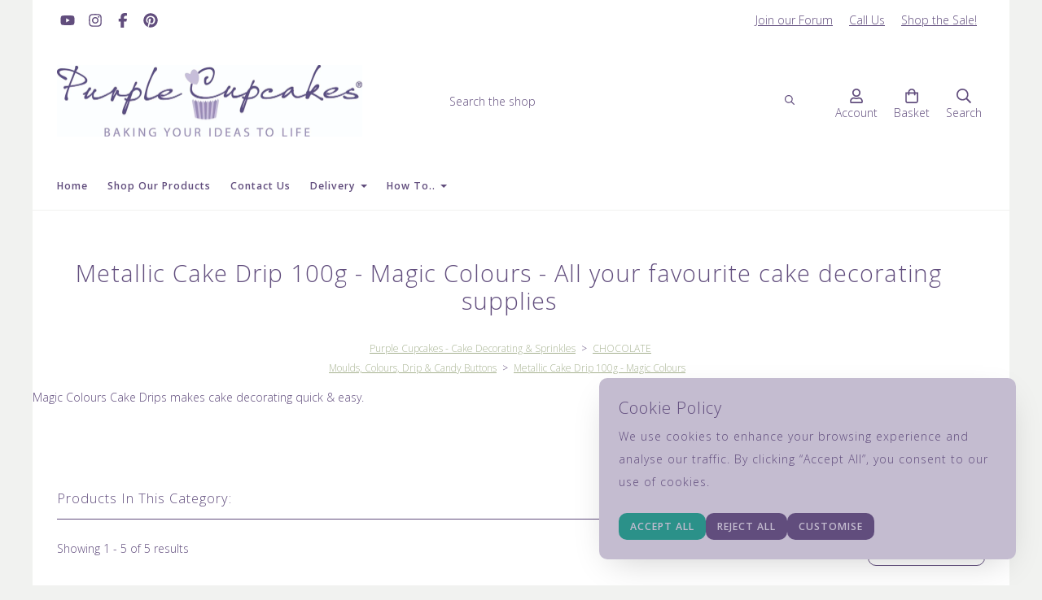

--- FILE ---
content_type: application/x-javascript
request_url: https://assetsbeta.create-cdn.net/_assets/livesites/feature/cookie-consent/cookie-consent.min.js?0966813119901b34c61d995abf455f6b
body_size: 2270
content:
function shouldPrompt(){let e=getCookieConsentValue("all"),o=getCookieConsentValue("functional"),t=getCookieConsentValue("marketing"),n=getCookieConsentValue("embedded-media"),i=getCookieConsentValue("performance");return!(e||o||t||n||i)}export function onConsent(){let e=getCookieValue("cookie-consent"),o=JSON.parse(e);if("denied"===o.all)return;let t=[],n=[];if("granted"===o.all)t.push('script[type^="cookie_consent"]'),n.push("iframe[data-cookie-consent]");else for(const[e,i]of Object.entries(o))"granted"===i&&(t.push(`script[type^="cookie_consent/${e}"]`),n.push(`iframe[data-cookie-consent="${e}"]`));let i=t.join(", "),c=n.join(", "),s=n.map((e=>`${e}+.cookie-disabled-feature`)).join(", ");if(Array.from(document.querySelectorAll(i)).forEach((function(e){const o=e.cloneNode(!0);o.type=e.dataset.type??"",o.removeAttribute("data-type"),e.replaceWith(o)})),Array.from(document.querySelectorAll(s)).forEach((function(e){e.remove()})),Array.from(document.querySelectorAll(c)).forEach((function(e){e.src=e.dataset.src,e.removeAttribute("data-cookie-consent")})),"function"==typeof CustomEvent){const e=new CustomEvent("cookieConsent",{detail:o});document.dispatchEvent(e)}}function clickAcceptCookiesButton(){let e=this.getAttribute("data-cookie-consent")||"all";"all"===e?setCookieConsentCookie({all:"granted"}):setCookieConsentLevel(e,"granted"),onConsent(),removeCookieConsentPopup()}export default function({position:e="bottom-right",palette:o="default",privacyPolicyUrl:t=null}){Array.from(document.querySelectorAll(".js-cookie-consent__launch, .js-cookie-consent__customise")).forEach((n=>{n.addEventListener("click",(n=>{n.preventDefault(),outputCookieConsentPopup({position:e,palette:o,privacyPolicyUrl:t},!0)}))})),Array.from(document.querySelectorAll(".js-accept-cookies")).forEach((e=>{e.addEventListener("click",clickAcceptCookiesButton)})),shouldPrompt()?outputCookieConsentPopup({position:e,palette:o,privacyPolicyUrl:t}):onConsent()}function showCustomiseCookies(){document.querySelector(".js-customise-cookies").classList.add("hidden"),document.querySelector(".js-cookie-preferences").classList.remove("hidden"),document.querySelector(".js-save-preference").classList.remove("hidden");const e=document.querySelector(".js-cookie-consent--popup .js-accept-cookies");e.classList.remove("button--primary"),e.classList.add("button--secondary")}function removeCookieConsentPopup(){const e=document.querySelector(".js-cookie-consent--popup");e&&e.remove()}function saveCookiePreferences(){let e;try{e=JSON.parse(getCookieValue("cookie-consent")??"{}")}catch(o){e={}}let o={};document.querySelectorAll(".js-cookie-preferences .toggle-switch__input").forEach((e=>{let t=e.getAttribute("data-cookie-level");if(t){let n=e.checked?"granted":"denied";o[t]=n}})),Object.values(o).every((e=>"granted"===e))?setCookieConsentCookie({all:"granted"}):Object.values(o).every((e=>"denied"===e))?setCookieConsentCookie({all:"denied"}):(o.all="",setCookieConsentCookie(o));(Object.entries(o).some((([o,t])=>"granted"===e[o]&&"denied"===t))||"denied"===o.all)&&window.location.reload(),removeCookieConsentPopup(),onConsent()}function outputCookieConsentPopup({position:e,palette:o,privacyPolicyUrl:t},n=!1){if(document.querySelector(".js-cookie-consent--popup"))return void(n&&showCustomiseCookies());const i=document.createElement("div");document.body.appendChild(i),i.className=`cookie-consent js-cookie-consent--popup is-${e} palette-${o}`,i.innerHTML=`\n      <h4 class="heading font--heading heading--gamma heading-color">Cookie Policy</h4>\n      <p class="text">We use cookies to enhance your browsing experience and analyse our traffic. By clicking “Accept All”, you consent to our use of cookies. ${t?`For more information, please read our <a href="${t}" class="text text--link">privacy policy</a>.`:""} </p>\n      <div class="js-cookie-preferences hidden">${renderCookiePreferencesAccordion()}</div>\n      <div class="cookie-consent__buttons">\n        <button class="button button--primary wdk_live-button js-save-preference hidden">Save Preference</button>\n        <button class="button button--primary wdk_live-button js-accept-cookies">Accept All</button>\n        <button class="button button--secondary wdk_live-button js-deny-cookies">Reject All</button>\n        <button class="button button--secondary wdk_live-button js-customise-cookies">Customise</button>\n      </div>\n    `,document.querySelector(".js-deny-cookies").addEventListener("click",(()=>{setCookieConsentCookie({all:"denied"}),removeCookieConsentPopup()})),i.querySelector(".js-accept-cookies").addEventListener("click",clickAcceptCookiesButton),document.querySelector(".js-customise-cookies").addEventListener("click",(e=>{showCustomiseCookies()})),document.querySelector(".js-save-preference").addEventListener("click",(e=>{saveCookiePreferences()}));document.querySelectorAll(".accordion__button").forEach((e=>{e.addEventListener("click",(function(){const e=this.getAttribute("data-target"),o=document.querySelector(e),t="true"===this.getAttribute("aria-expanded");this.setAttribute("aria-expanded",!t),t?o.classList.add("hidden"):o.classList.remove("hidden")}))})),n&&showCustomiseCookies()}function getCookieValue(e){return document.cookie.match("(^|;)\\s*"+e+"\\s*=\\s*([^;]+)")?.pop()||""}function setCookieConsentLevel(e,o){let t=getCookieValue("cookie-consent")??"{}",n={};try{n=JSON.parse(t)}catch(e){n={},console.error("Error parsing cookie consent cookie",e)}n[e]=o,"all"!==e&&(n.all=""),document.cookie=`cookie-consent=${JSON.stringify(n)}; path=/`}function setCookieConsentCookie(e){document.cookie=`cookie-consent=${JSON.stringify(e)}; path=/`,"denied"===e.all&&window.location.reload()}function getCookieConsentValue(e){let o=getCookieValue("cookie-consent");try{return JSON.parse(o)[e]}catch(e){return null}}function renderCookiePreferencesAccordion(){return`\n    <div class="accordion" id="cookiePreferencesAccordion">\n    ${renderAccordionItem({headingText:"Essential",contentText:"These cookies are essential for the website to function properly.",showToggle:!1})}\n    ${renderAccordionItem({headingText:"Functional",contentText:"These cookies enable enhanced functionality and personalization, allowing us to remember your preferences and settings, and provide a more tailored browsing experience.",cookieKey:"functional"})}\n    ${renderAccordionItem({headingText:"Marketing",contentText:"These cookies are used to track visitors across websites to display relevant ads.",cookieKey:"marketing"})}\n    ${renderAccordionItem({headingText:"Performance",contentText:"These cookies help us understand how visitors interact with the website, providing information about areas visited, time spent on the site, and any issues encountered, such as error messages.",cookieKey:"performance"})}\n    ${renderAccordionItem({headingText:"Embedded Media",contentText:"These cookies are used to enable embedded media on the page, such as YouTube, Vimeo, SoundCloud, and other similar services, allowing you to view and interact with multimedia content directly on the website.",cookieKey:"embedded-media"})}\n    </div>\n  `}function renderAccordionItem({headingText:e,contentText:o,showToggle:t=!0,cookieKey:n}){const i=e.replace(" ","_").toLowerCase();return`\n    <div class="accordion__item">\n      <h2 class="accordion__header heading font--heading heading-color" id="heading_${i}">\n        <button class="accordion__button collapsed" type="button" data-target="#collapse_${i}" aria-expanded="false" aria-controls="collapse_${i}">\n          <div class="accordion__arrow"></div>\n          ${e}\n        </button>\n        ${t?renderToggleSwitch(`toggle_${i}`,n):'<span class="cookie-conset__always-active">Always active</span>'} \n      </h2>\n      <div id="collapse_${i}" class="accordion__collapse hidden" aria-labelledby="heading_${i}" data-parent="#cookiePreferencesAccordion">\n        <div class="accordion__body">\n          ${o}\n        </div>\n      </div>\n    </div>\n  `}function renderToggleSwitch(e,o){let t="granted"===getCookieConsentValue("all"),n=getCookieConsentValue(o);return`\n    <div class="toggle-switch">\n      <input type="checkbox" id="${e}" data-cookie-level="${o}" class="toggle-switch__input" ${t||"granted"===n?" checked ":""}>\n      <label for="${e}" class="toggle-switch__label"></label>\n    </div>\n  `}